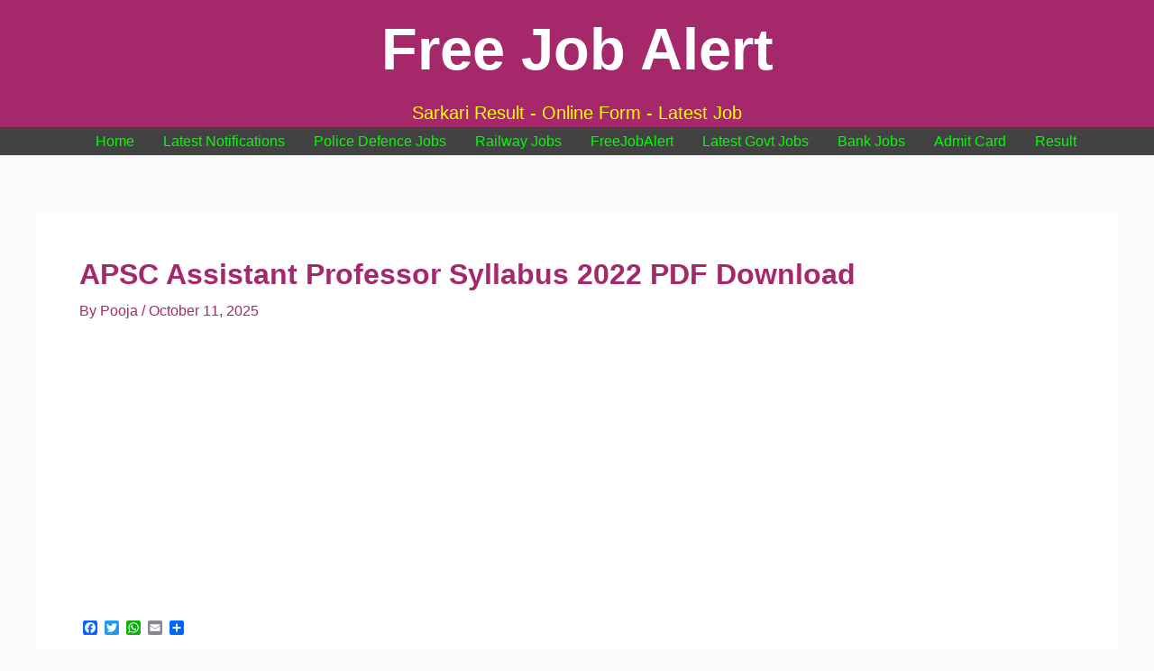

--- FILE ---
content_type: text/html; charset=utf-8
request_url: https://www.google.com/recaptcha/api2/aframe
body_size: 267
content:
<!DOCTYPE HTML><html><head><meta http-equiv="content-type" content="text/html; charset=UTF-8"></head><body><script nonce="PwXqhwR3QZRrcNnii5FsyA">/** Anti-fraud and anti-abuse applications only. See google.com/recaptcha */ try{var clients={'sodar':'https://pagead2.googlesyndication.com/pagead/sodar?'};window.addEventListener("message",function(a){try{if(a.source===window.parent){var b=JSON.parse(a.data);var c=clients[b['id']];if(c){var d=document.createElement('img');d.src=c+b['params']+'&rc='+(localStorage.getItem("rc::a")?sessionStorage.getItem("rc::b"):"");window.document.body.appendChild(d);sessionStorage.setItem("rc::e",parseInt(sessionStorage.getItem("rc::e")||0)+1);localStorage.setItem("rc::h",'1769109492086');}}}catch(b){}});window.parent.postMessage("_grecaptcha_ready", "*");}catch(b){}</script></body></html>

--- FILE ---
content_type: application/x-javascript
request_url: https://allindiajobsalert.com/wp-content/plugins/chatbot-chatgpt-master/assets/js/chatbot-chatgpt-local.js?ver=1.0
body_size: 1798
content:
jQuery(document).ready(function ($) {
    
    function chatbot_chatgpt_localize() {

        // Replaced with this statement - Ver 1.6.6 - 2023 11 10
        // FIXME - WORKING - Ver 1.6.6
        // let chatbotSettings = " . json_encode($chatbot_settings) . ";
    
        // console.log('ENTERING chatbot_chatgpt_localize');

        // Access the variables passed from PHP using the chatbotSettings object - Ver 1.4.1
        var chatgptName = (typeof chatbotSettings !== 'undefined' && chatbotSettings.chatgpt_bot_name) ? chatbotSettings.chatgpt_bot_name : 'Chatbot ChatGPT';
        var chatgpt_chatbot_bot_prompt = (typeof chatbotSettings !== 'undefined' && chatbotSettings.chatgpt_chatbot_bot_prompt) ? chatbotSettings.chatgpt_chatbot_bot_prompt : 'Enter your question ...';
        var chatgptInitialGreeting = (typeof chatbotSettings !== 'undefined' && chatbotSettings.initial_greeting) ? chatbotSettings.initial_greeting : 'Hello! How can I help you today?';
        var chatgptSubsequentGreeting = (typeof chatbotSettings !== 'undefined' && chatbotSettings.chatgpt_subsequent_greeting) ? chatbotSettings.chatgpt_subsequent_greeting : 'Hello again! How can I help you?';
        var chatgptStartStatus = (typeof chatbotSettings !== 'undefined' && chatbotSettings.chatgptStartStatus) ? chatbotSettings.chatgptStartStatus : 'closed';
        var chatgptStartStatusNewVisitor = (typeof chatbotSettings !== 'undefined' && chatbotSettings.chatgptStartStatusNewVisitor) ? chatbotSettings.chatgptStartStatusNewVisitor : 'closed';
        var chatgptDisclaimerSetting = (typeof chatbotSettings !== 'undefined' && chatbotSettings.chatgpt_disclaimer_setting) ? chatbotSettings.chatgpt_disclaimer_setting : 'Yes';
        var chatgptMaxTokensSetting = (typeof chatbotSettings !== 'undefined' && chatbotSettings.chatgpt_max_tokens_setting) ? chatbotSettings.chatgpt_max_tokens_setting : '150';
        var chatgptWidthSetting = (typeof chatbotSettings !== 'undefined' && chatbotSettings.chatgpt_width_setting) ? chatbotSettings.chatgpt_width_setting : 'Narrow';
        var chatgptDiagnosticsSetting = (typeof chatbotSettings !== 'undefined' && chatbotSettings.chatgpt_diagnotics) ? chatbotSettings.chatgpt_diagnotics : 'Off';
        // Avatar Setting - Ver 1.5.0
        var chatgptAvatarIconSettingInput = (typeof chatbotSettings !== 'undefined' && chatbotSettings.chatgpt_avatar_icon_setting) ? chatbotSettings.chatgpt_avatar_icon_setting : 'icon-001.png';
        var chatgptAvatarIconURLSettingInput = (typeof chatbotSettings !== 'undefined' && chatbotSettings.chatgpt_avatar_icon_url_setting) ? chatbotSettings.chatgpt_avatar_icon_url_setting : 'icon-001.png';
        var chatgptCustomAvatarIconSettingInput = (typeof chatbotSettings !== 'undefined' && chatbotSettings.chatgpt_custom_avatar_icon_setting) ? chatbotSettings.chatgpt_custom_avatar_icon_setting : 'icon-001.png';
        var chatgptAvatarGreetingSettingInput = (typeof chatbotSettings !== 'undefined' && chatbotSettings.chatgpt_avatar_greeting_setting) ? chatbotSettings.chatgpt_avatar_greeting_setting : 'Great to see you today! How can I help you?';
        // Custom Buttons - Ver 1.6.5
        var chatgptEnableCustomButtonsInput = (typeof chatbotSettings !== 'undefined' && chatbotSettings.chatbot_chatgpt_enable_custom_buttons) ? chatbotSettings.chatbot_chatgpt_enable_custom_buttons : 'Off';
        var chatgptCustomButtonName1Input = (typeof chatbotSettings !== 'undefined' && chatbotSettings.chatbot_chatgpt_custom_button_name_1) ? chatbotSettings.chatbot_chatgpt_custom_button_name_1 : '';
        var chatgptCustomButtonURL1Input = (typeof chatbotSettings !== 'undefined' && chatbotSettings.chatbot_chatgpt_custom_button_url_1) ? chatbotSettings.chatbot_chatgpt_custom_button_url_1 : '';
        var chatgptCustomButtonName2Input = (typeof chatbotSettings !== 'undefined' && chatbotSettings.chatbot_chatgpt_custom_button_name_2) ? chatbotSettings.chatbot_chatgpt_custom_button_name_2 : '';
        var chatgptCustomButtonURL2Input = (typeof chatbotSettings !== 'undefined' && chatbotSettings.chatbot_chatgpt_custom_button_url_2) ? chatbotSettings.chatbot_chatgpt_custom_button_url_2 : '';

        // THIS STATEMENT WAS ALREADY REMOVED - Ver 1.6.6 - 2023 11 10
        // FIXME - WORKING - Ver 1.6.6
        // let chatbotSettings = " . json_encode($chatbot_settings) . ";
    
        Object.keys(chatbotSettings).forEach((key) => {
            if(!localStorage.getItem(key)) {
                // DIAG - Log the key and value
                // console.log('Setting ' + key + ' in localStorage');
                localStorage.setItem(key, chatbotSettings[key]);
            } else {
                // DIAG - Log the key and value
                // console.log(key + ' is already set in localStorage');
            }
        });

        // Get the input elements
        var chatgptNameInput = document.getElementById('chatgpt_bot_name');
        var chatgpt_chatbot_bot_prompt = document.getElementById('chatgpt_chatbot_bot_prompt');
        var chatgptInitialGreetingInput = document.getElementById('chatgpt_initial_greeting');
        var chatgptSubsequentGreetingInput = document.getElementById('chatgpt_subsequent_greeting');
        var chatgptStartStatusInput = document.getElementById('chatgptStartStatus');
        var chatgptStartStatusNewVisitorInput = document.getElementById('chatgptStartStatusNewVisitor');
        var chatgptDisclaimerSettingInput = document.getElementById('chatgpt_disclaimer_setting');
        var chatgptMaxTokensSettingInput = document.getElementById('chatgpt_max_tokens_setting');
        var chatgptWidthSettingInput = document.getElementById('chatgpt_width_setting');
        var chatgptDiagnosticsSettingInput = document.getElementById('chatgpt_diagnostics_setting');
        // Avatar Setting - Ver 1.5.0
        var chatgptAvatarIconSettingInput = document.getElementById('chatgpt_avatar_icon_setting');
        var chatgptCustomAvatarIconSettingInput = document.getElementById('chatgpt_custom_avatar_icon_setting');
        var chatgptAvatarGreetingSettingInput = document.getElementById('chatgpt_avatar_greeting_setting');
        var chatgptEnableCustomButtonsInput = document.getElementById('chatbot_chatgpt_enable_custom_buttons');
        var chatgptCustomButtonName1Input = document.getElementById('chatbot_chatgpt_custom_button_name_1');
        var chatgptCustomButtonURL1Input = document.getElementById('chatbot_chatgpt_custom_button_url_1');
        var chatgptCustomButtonName2Input = document.getElementById('chatbot_chatgpt_custom_button_name_2');
        var chatgptCustomButtonURL2Input = document.getElementById('chatbot_chatgpt_custom_button_url_2');

        if(chatgptNameInput) {
            chatgptNameInput.addEventListener('change', function() {
                localStorage.setItem('chatgpt_bot_name', this.value);
            });
        }

        if(chatgpt_chatbot_bot_prompt) {
            chatgpt_chatbot_bot_prompt.addEventListener('change', function() {
                localStorage.setItem('chatgpt_chatbot_bot_prompt', this.value);
            });
        }

        if(chatgptInitialGreetingInput) {
            chatgptInitialGreetingInput.addEventListener('change', function() {
                localStorage.setItem('chatgpt_initial_greeting', this.value);
            });
        }

        if(chatgptSubsequentGreetingInput) {
            chatgptSubsequentGreetingInput.addEventListener('change', function() {
                localStorage.setItem('chatgpt_subsequent_greeting', this.value);
            });
        }
        
        if(chatgptStartStatusInput) {
            chatgptStartStatusInput.addEventListener('change', function() {
                localStorage.setItem('chatgptStartStatus', this.options[this.selectedIndex].value);
            });
        }

        if(chatgptStartStatusNewVisitorInput) {
            chatgptStartStatusNewVisitorInput.addEventListener('change', function() {
                localStorage.setItem('chatgptStartStatusNewVisitor', this.options[this.selectedIndex].value);
            });
        }

        if(chatgptDisclaimerSettingInput) {
            chatgptDisclaimerSettingInput.addEventListener('change', function() {
                localStorage.setItem('chatgpt_disclaimer_setting', this.options[this.selectedIndex].value);
            });
        }

        if(chatgptMaxTokensSettingInput) {
            chatgptMaxTokensSettingInput.addEventListener('change', function() {
                localStorage.setItem('chatgpt_max_tokens_setting', this.options[this.selectedIndex].value);
            });
        }

        if(chatgptWidthSettingInput) {
            chatgptWidthSettingInput.addEventListener('change', function() {
                localStorage.setItem('chatgpt_width_setting', this.options[this.selectedIndex].value);
            });
        }

        if(chatgptDiagnosticsSettingInput) {
            chatgptDiagnosticsSettingInput.addEventListener('change', function() {
                localStorage.setItem('chatbot_chatgpt_diagnostics', this.options[this.selectedIndex].value);
            });
        }

        if(chatgptEnableCustomButtonsInput) {
            chatgptEnableCustomButtonsInput.addEventListener('change', function() {
                localStorage.setItem('chatbot_chatgpt_enable_custom_buttons', this.options[this.selectedIndex].value);
            });
        }
        
        if(chatgptCustomButtonName1Input) {
            chatgptCustomButtonName1Input.addEventListener('change', function() {
                localStorage.setItem('chatbot_chatgpt_custom_button_name_1', this.value);
            });
        }

        if(chatgptCustomButtonURL1Input) {
            chatgptCustomButtonURL1Input.addEventListener('change', function() {
                localStorage.setItem('chatbot_chatgpt_custom_button_url_1', this.value);
            });
        }

        if(chatgptCustomButtonName2Input) {
            chatgptCustomButtonName2Input.addEventListener('change', function() {
                localStorage.setItem('chatbot_chatgpt_custom_button_name_2', this.value);
            });
        }

        if(chatgptCustomButtonURL2Input) {
            chatgptCustomButtonURL2Input.addEventListener('change', function() {
                localStorage.setItem('chatbot_chatgpt_custom_button_url_2', this.value);
            });
        }
        
        // Avatar Settings - Ver 1.5.0
        if(document.getElementById('chatgpt_avatar_icon_setting')) {
            document.getElementById('chatgpt_avatar_icon_setting').addEventListener('change', function() {
                localStorage.setItem('chatgpt_avatar_icon_setting', this.value);
            });
        }

        if(document.getElementById('chatgpt_custom_avatar_icon_setting')) {
            document.getElementById('chatgpt_custom_avatar_icon_setting').addEventListener('change', function() {
                localStorage.setItem('chatgpt_custom_avatar_icon_setting', this.value);
            });
        }
        
        if(document.getElementById('chatgpt_avatar_greeting_setting')) {
            document.getElementById('chatgpt_avatar_greeting_setting').addEventListener('change', function() {
                localStorage.setItem('chatgpt_avatar_greeting_setting', this.value);
            });
        }

        if(document.getElementById('chatbot_chatgpt_diagnostics')) {
            document.getElementById('chatbot_chatgpt_diagnostics').addEventListener('change', function() {
                localStorage.setItem('chatbot_chatgpt_diagnostics', this.value);
            });
        }

        if(document.getElementById('chatbot_chatgpt_enable_custom_buttons')) {
            document.getElementById('chatbot_chatgpt_enable_custom_buttons').addEventListener('change', function() {
                localStorage.setItem('chatbot_chatgpt_enable_custom_buttons', this.value);
            });
        }

        if(document.getElementById('chatbot_chatgpt_custom_button_name_1')) {
            document.getElementById('chatbot_chatgpt_custom_button_name_1').addEventListener('change', function() {
                localStorage.setItem('chatbot_chatgpt_custom_button_name_1', this.value);
            });
        }

        if(document.getElementById('chatbot_chatgpt_custom_button_url_1')) {
            document.getElementById('chatbot_chatgpt_custom_button_url_1').addEventListener('change', function() {
                localStorage.setItem('chatbot_chatgpt_custom_button_url_1', this.value);
            });
        }

        if(document.getElementById('chatbot_chatgpt_custom_button_name_2')) {
            document.getElementById('chatbot_chatgpt_custom_button_name_2').addEventListener('change', function() {
                localStorage.setItem('chatbot_chatgpt_custom_button_name_2', this.value);
            });
        }

        if(document.getElementById('chatbot_chatgpt_custom_button_url_2')) {
            document.getElementById('chatbot_chatgpt_custom_button_url_2').addEventListener('change', function() {
                localStorage.setItem('chatbot_chatgpt_custom_button_url_2', this.value);
            });
        }

        // Update the localStorage values when the form is submitted - Ver 1.4.1
        // chatgpt-settings-form vs. your-form-id
        var chatgptSettingsForm = document.getElementById('chatgpt-settings-form');

        if (chatgptSettingsForm) {
            chatgptSettingsForm.addEventListener('submit', function(event) {

                event.preventDefault(); // Prevent form submission

                // Changed const to var - Ver 1.5.0
                var chatgptNameInput = document.getElementById('chatgpt_bot_name');
                var chatgpt_chatbot_bot_prompt = document.getElementById('chatgpt_chatbot_bot_prompt');
                var chatgptInitialGreetingInput = document.getElementById('chatgpt_initial_greeting');
                var chatgptSubsequentGreetingInput = document.getElementById('chatgpt_subsequent_greeting');
                var chatgptStartStatusInput = document.getElementById('chatgptStartStatus');
                var chatgptStartStatusNewVisitorInput = document.getElementById('chatgptStartStatusNewVisitor');
                var chatgptDisclaimerSettingInput = document.getElementById('chatgpt_disclaimer_setting');
                var chatgptMaxTokensSettingInput = document.getElementById('chatgpt_max_tokens_setting');
                var chatgptWidthSettingInput = document.getElementById('chatgpt_width_setting');
                var chatgptDiagnosticsSettingInput = document.getElementById('chatgpt_diagnostics_setting');
                // Avatar Settings - Ver 1.5.0
                var chatgptAvatarIconSettingInput = document.getElementById('chatgpt_avatar_icon_setting');
                var chatgptCustomAvatarIconSettingInput = document.getElementById('chatgpt_custom_avatar_icon_setting');
                var chatgptAvatarGreetingSettingInput = document.getElementById('chatgpt_avatar_greeting_setting');
                // Custom Buttons - Ver 1.6.5
                var chatgptEnableCustomButtonsInput = document.getElementById('chatbot_chatgpt_enable_custom_buttons');
                var chatgptCustomButtonName1Input = document.getElementById('chatbot_chatgpt_custom_button_name_1');
                var chatgptCustomButtonURL1Input = document.getElementById('chatbot_chatgpt_custom_button_url_1');
                var chatgptCustomButtonName2Input = document.getElementById('chatbot_chatgpt_custom_button_name_2');
                var chatgptCustomButtonURL2Input = document.getElementById('chatbot_chatgpt_custom_button_url_2');

                if(chatgptNameInput) {
                    localStorage.setItem('chatgpt_bot_name', chatgptNameInput.value);
                }

                if(chatgpt_chatbot_bot_prompt) {
                    localStorage.setItem('chatgpt_chatbot_bot_prompt', chatgpt_chatbot_bot_prompt.value);
                }

                if(chatgptInitialGreetingInput) {
                    localStorage.setItem('chatgpt_initial_greeting', chatgptInitialGreetingInput.value);
                }

                if(chatgptSubsequentGreetingInput) {
                    localStorage.setItem('chatgpt_subsequent_greeting', chatgptSubsequentGreetingInput.value);
                }

                if(chatgptStartStatusInput) {
                    localStorage.setItem('chatgptStartStatus', chatgptStartStatusInput.value);
                }

                if(chatgptStartStatusNewVisitorInput) {
                    localStorage.setItem('chatgptStartStatusNewVisitor', chatgptStartStatusNewVisitorInput.value);
                }

                if(chatgptDisclaimerSettingInput) {
                    localStorage.setItem('chatgpt_disclaimer_setting', chatgptDisclaimerSettingInput.value);
                }

                if(chatgptMaxTokensSettingInput) {
                    localStorage.setItem('chatgpt_max_tokens_setting', chatgptMaxTokensSettingInput.value);
                }

                if(chatgptWidthSettingInput) {
                    localStorage.setItem('chatgpt_width_setting', chatgptWidthSettingInput.value);
                }

                if(chatgptDiagnosticsSettingInput) {
                    localStorage.setItem('chatbot_chatgpt_diagnostics', chatgptDiagnosticsSettingInput.value)
                }

                // Avatar Settings - Ver 1.5.0
                if(chatgptAvatarIconSettingInput) {
                    localStorage.setItem('chatgpt_avatar_icon_setting', chatgptAvatarIconSettingInput.value);
                }

                // Avatar Settings - Ver 1.5.0
                if(chatgptCustomAvatarIconSettingInput) {
                    localStorage.setItem('chatgpt_custom_avatar_icon_setting', chatgptCustomAvatarIconSettingInput.value);
                }
                
                // Avatar Settings - Ver 1.5.0
                if(chatgptAvatarGreetingSettingInput) {
                    localStorage.setItem('chatgpt_avatar_greeting_setting', chatgptAvatarGreetingSettingInput.value);
                }

                // Custom Buttons
                if(chatgptEnableCustomButtonsInput) {
                    localStorage.setItem('chatbot_chatgpt_enable_custom_buttons', chatgptEnableCustomButtonsInput.value);
                }

                if(chatgptCustomButtonName1Input) {
                    localStorage.setItem('chatbot_chatgpt_custom_button_name_1', chatgptCustomButtonName1Input.value);
                }

                if(chatgptCustomButtonURL1Input) {
                    localStorage.setItem('chatbot_chatgpt_custom_button_url_1', chatgptCustomButtonURL1Input.value);
                }

                if(chatgptCustomButtonName2Input) {
                    localStorage.setItem('chatbot_chatgpt_custom_button_name_2', chatgptCustomButtonName2Input.value);
                }

                if(chatgptCustomButtonURL2Input) {
                    localStorage.setItem('chatbot_chatgpt_custom_button_url_2', chatgptCustomButtonURL2Input.value);
                }

            });
        }

        // DIAG - Log exiting the function
        // console.log('EXITING chatbot_chatgpt_localize');
        
    }

    chatbot_chatgpt_localize();

});
